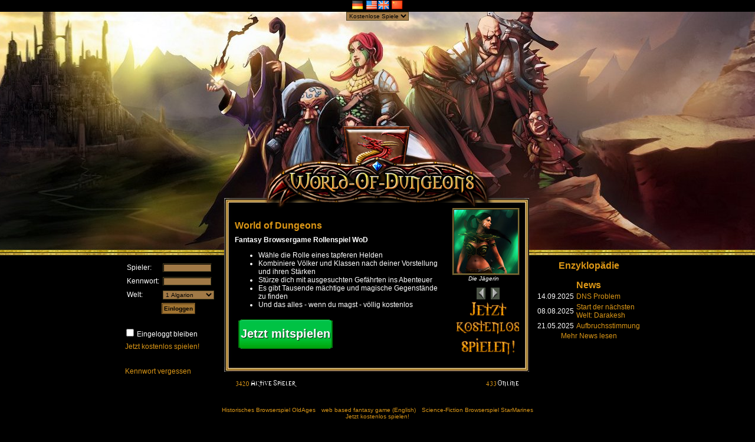

--- FILE ---
content_type: text/html
request_url: http://world-of-dungeons.de/wod/spiel/skill/%C3%9Cberraschender%20Ausfall?IS_POPUP=1
body_size: 10620
content:
<!DOCTYPE HTML PUBLIC "-//W3C//DTD HTML 4.01 Transitional//EN"
             "http://www.w3.org/TR/html4/loose.dtd">
<html>
<head>
    <meta http-equiv="Content-Type" content="text/html; charset=UTF-8" />
<meta name="Copyright" content="2026, WoD Game UG (haftungsbeschränkt)" />
<meta name="Author" content="WoD Game UG (haftungsbeschränkt)" />
<meta name="Publisher" content="WoD Game UG (haftungsbeschränkt)" />
<meta http-equiv="Content-Language" content="de" />
<meta name="viewport" content="width=device-width, initial-scale=1.0">

<link rel="SHORTCUT ICON" href="/wod/css/WOD.gif" type="image/gif" />
    
<meta name="description" content="World of Dungeons ist ein kostenloses Fantasy Browsergame. Wie im klassischen Rollenspiel besteht man Kämpfe und steigt Level um Level auf um immer wieder neue Abenteuer zu bestehen." />
<meta name="keywords" content="Fantasy Browsergame, Fantasy Rollenspiel, Browserspiel, kostenlose Browsergames, Onlinespiel Fantasy, Browsergame, MMORPG, RPG, Fantasy, Rollenspiel, Onlinespiel, Onlinegame, Dungeon, Held, RPG online, Fantasy Browserspiel, Dungeon Spiel, Onlinegame Fantasy, Fantasy Spiel" />
<meta name="robots" content="index,follow,noodp" />
<meta name="author" content="world-of-dungeons.de" />
<meta name="page-topic" content="Browsergame, Fantasy, RPG" /> 
<meta name="language" content="de,de-at,de-ch" />
<meta http-equiv="pragma" content="NO-CACHE" />
<meta http-equiv="cache-control" content="NO-CACHE" />
<meta name="dc.title" content="Das Fantasy Browsergame WoD - Sei ein Held in diesem Online Fantasy Rollenspiel" />
<meta name="dc.subject" content="Das Fantasy Browsergame WoD - Sei ein Held in diesem Online Fantasy Rollenspiel" />
<meta name="dc.description" content="World of Dungeons ist ein kostenloses Fantasy Browsergame. Wie im klassischen Rollenspiel besteht man Kämpfe und steigt Level um Level auf um immer wieder neue Abenteuer zu bestehen." />

    <script type="text/javascript" src="/wod/javascript/htmlComponents/testimonials.js?1767903353"></script>
<script type="text/javascript" src="/wod/javascript/htmlComponents/newsblock.js?1767903353"></script>
<script type="text/javascript" src="/wod/javascript/my_input.js?1767903353"></script>
<script type="text/javascript" src="/wod/javascript/wod_layout.js?1767903353"></script>
<script type="text/javascript" src="/wod/javascript/wod_standard.js?1767903353"></script>
<script type="text/javascript" src="/wod/javascript/wodtooltip.js?1767903353"></script>
<script type="text/javascript" src="/wod/javascript/ajax_private.js?1767903353"></script>
<script type="text/javascript" src="/wod/javascript/lang/de/ajax.js?1767903353"></script>
<script type="text/javascript" src="/wod/javascript/ajax.js?1767903353"></script>
<script type="text/javascript" src="/wod/javascript/ajax_controls.js?1767903353"></script>
<script type="text/javascript" src="/wod/javascript/jquery/js/jquery-1.7.2.min.js?1767903353"></script>

    <title>Das Fantasy Browsergame WoD - Sei ein Held in diesem Online Fantasy Rollenspiel</title>
    <link rel="stylesheet" type="text/css" href="/wod/css//skins/portal-WOD//startpage.old.css?1767903353" />
    <link rel="stylesheet" type="text/css" href="/wod/css/layout.css?1767903353" />

</head>
<body>


<script type='text/javascript'>
   $(document).ready(function(){
   wodToolTipInit(); if ( top.location.href!= window.location.href ) top.location.href = 'http://world-of-dungeons.de'; window.setTimeout('setDisplayState(\'cloud\',\'inline-block\')', 7000);; var obj=document.getElementById('USERNAME'); if (obj != null && (typeof obj.focused=='undefined' || !obj.focused)) obj.focus(); ; newsBlockInit( 0 ) ; 
   
    setRecruiterCookie('world-of-dungeons.de');
 });
</script>





    <script type="text/javascript">
function do_login( world ) {

    
    var formname = "login" + world
    document.forms[formname].elements["USERNAME"].value = document.forms["the_form"].elements["USERNAME"].value
    document.forms[formname].elements["PASSWORT"].value = document.forms["the_form"].elements["PASSWORT"].value
    document.forms[formname].elements["network"].value  = document.forms["the_form"].elements["network"].value

    if (typeof document.forms["the_form"].elements["resetskin"] != "undefined")
        document.forms[formname].elements["resetskin"].value = document.forms["the_form"].elements["resetskin"].value

    if (typeof document.forms["the_form"].elements["savepassword"] != "undefined")
        document.forms[formname].elements["savepassword"].value = document.forms["the_form"].elements["savepassword"].value

    formSubmit(document.forms[formname])

    return false
}
</script>
    <div class="hidden">
<form method="post" name="loginWA" action="http://algarion.world-of-dungeons.de"><input type="hidden" name="world" value="WA"><input type="hidden" name="USERNAME" value=""><input type="hidden" name="PASSWORT" value=""><input type="hidden" name="LOGIN_BUTTON" value="1"><input type="hidden" name="network" value=""><input type="hidden" name="resetskin" value=""><input type="hidden" name="savepassword" value=""></form>
<form method="post" name="loginWB" action="http://barkladesh.world-of-dungeons.de"><input type="hidden" name="world" value="WB"><input type="hidden" name="USERNAME" value=""><input type="hidden" name="PASSWORT" value=""><input type="hidden" name="LOGIN_BUTTON" value="1"><input type="hidden" name="network" value=""><input type="hidden" name="resetskin" value=""><input type="hidden" name="savepassword" value=""></form>
<form method="post" name="loginWC" action="http://cartegon.world-of-dungeons.de"><input type="hidden" name="world" value="WC"><input type="hidden" name="USERNAME" value=""><input type="hidden" name="PASSWORT" value=""><input type="hidden" name="LOGIN_BUTTON" value="1"><input type="hidden" name="network" value=""><input type="hidden" name="resetskin" value=""><input type="hidden" name="savepassword" value=""></form>
<form method="post" name="loginWD" action="http://darakesh.world-of-dungeons.de"><input type="hidden" name="world" value="WD"><input type="hidden" name="USERNAME" value=""><input type="hidden" name="PASSWORT" value=""><input type="hidden" name="LOGIN_BUTTON" value="1"><input type="hidden" name="network" value=""><input type="hidden" name="resetskin" value=""><input type="hidden" name="savepassword" value=""></form>
<form method="post" name="loginWS" action="http://sandkasten.world-of-dungeons.de"><input type="hidden" name="world" value="WS"><input type="hidden" name="USERNAME" value=""><input type="hidden" name="PASSWORT" value=""><input type="hidden" name="LOGIN_BUTTON" value="1"><input type="hidden" name="network" value=""><input type="hidden" name="resetskin" value=""><input type="hidden" name="savepassword" value=""></form>
<form method="post" name="loginWY" action="http://xerasia.world-of-dungeons.de"><input type="hidden" name="world" value="WY"><input type="hidden" name="USERNAME" value=""><input type="hidden" name="PASSWORT" value=""><input type="hidden" name="LOGIN_BUTTON" value="1"><input type="hidden" name="network" value=""><input type="hidden" name="resetskin" value=""><input type="hidden" name="savepassword" value=""></form>
</div>


<form name="the_form" method="post" onSubmit="return do_login( the_form.world.value )" target="_top" action="/">


<div id="ajax_wait" class="hidden"></div>


    <div id="ajax_editor_bg" class="ajax_shade_screen hidden"></div>
    <div id="ajax_editor_container" class="ajax_window hidden">
        
        <div id="ajax_editor_title"   class="ajax_window_title"></div>
        <div id="ajax_editor_content" class="ajax_window_content"></div>
        <div id="ajax_editor_buttons" class="ajax_window_buttons"></div>
        <div id="ajax_editor_buttons_wait" class="ajax_window_buttons hidden"></div>
    </div>

    <div id="ajax_dialog_bg" class="ajax_shade_screen hidden"></div>
    <div id="ajax_dialog_container" class="ajax_window hidden">
        
        <div id="ajax_dialog_title"   class="ajax_window_title"></div>
        <div id="ajax_dialog_content" class="ajax_window_content"></div>
        <div id="ajax_dialog_buttons" class="ajax_window_buttons"></div>
        <div id="ajax_dialog_buttons_wait" class="ajax_window_buttons hidden"></div>
    </div>

    <div id="ajax_buyer_bg" class="ajax_shade_screen hidden"></div>
    <div id="ajax_buyer_container" class="ajax_window hidden">
        
        <div id="ajax_buyer_title"   class="ajax_window_title"></div>
        <div id="ajax_buyer_content" class="ajax_window_content"></div>
        <div id="ajax_buyer_buttons" class="ajax_window_buttons"></div>
        <div id="ajax_buyer_buttons_wait" class="ajax_window_buttons hidden"></div>
    </div>




<div id="FlagBar">
    <!-- ### FlagBar BEGIN ################# --><div id='htmlComponentFlagBar' class='htmlComponentFlagBar'><a title="Deutsch" href="http://world-of-dungeons.de"><img border='0' src='/wod/css/flags/language/flag_de.png' alt='' title=''  /></a> <a title="English" href="http://world-of-dungeons.net"><img border='0' src='/wod/css/flags/language/flag_en.png' alt='' title=''  /></a> <a title="Chinesisch" href="http://world-of-dungeons.org"><img border='0' src='/wod/css/flags/language/flag_cn.png' alt='' title=''  /></a></div><!-- ### FlagBar END ################### -->    <!-- ### GameSelector BEGIN ################# --><div id='htmlComponentGameSelector' class='htmlComponentGameSelector'>        <select id="gamesel_1" onchange="var url=this.value; if (url) window.open ( url ); return false;">
        <option  class='option_'   value="">Kostenlose Spiele</option>
<option  class='option_http://starmarines.de/'   value="http://starmarines.de/">starmarines.de</option>
<option  class='option_http://oldages.de/'   value="http://oldages.de/">oldages.de</option>
        </select>
        </div><!-- ### GameSelector END ################### --></div>

<!-- ### OnlinePlayer BEGIN ################# --><div id='htmlComponentOnlinePlayer' class='htmlComponentOnlinePlayer'>
<div id='onlinestats_container'>
    <table id='onlinestats'>
    <tr>
        <td class='left'>
            <img border="0" class="online_stats_number" alt="3420" src="https://fonts.wod-game.de/java_font_renderer/render?skin=portal-WOD&profil=online_stats_number&text=3420"/>
            <img border="0" class="online_stats_label" alt="Aktive Spieler" src="https://fonts.wod-game.de/java_font_renderer/render?skin=portal-WOD&profil=online_stats_label&text=Aktive+Spieler"/>
        </td>    
        <td class='right'>
            <img border="0" class="online_stats_number" alt="433" src="https://fonts.wod-game.de/java_font_renderer/render?skin=portal-WOD&profil=online_stats_number&text=433"/>
            <img border="0" class="online_stats_label" alt="Online" src="https://fonts.wod-game.de/java_font_renderer/render?skin=portal-WOD&profil=online_stats_label&text=Online"/>
        </td>
    </tr>
    </table>
</div></div><!-- ### OnlinePlayer END ################### -->

<div id="box_container">
    <table id="box_table">
    <tbody>
    <tr>
        <td id="box_left">

            <div id="wodlogin">
                <!-- ### LoginBox BEGIN ################# --><div id='htmlComponentLoginBox' class='htmlComponentLoginBox'>    <div id="WodLoginBox">
        
        <input type="hidden" name="resetskin" value="" />        <input type="hidden" name="network" value="wod" />
        <table class='loginbox'>

        <tr>
            <td>
                <label for='USERNAME' >Spieler:</label>
            </td>
            <td>
                <input  id="USERNAME"  type='text' name='USERNAME' value=""  size="12" />
            </td>
        </tr>

        <tr>
            <td>
                <label for='PASSWORT' >Kennwort:</label>
            </td>
            <td>
                <input  id="PASSWORT"  type='password' name='PASSWORT' value=""  size="12" />
            </td>
        </tr>

        <tr>
            <td>
                <label for='world' >Welt:</label>
            </td>
            <td>
                <select name="world" id='world'><option  class='option_WA'   value="WA" selected="selected">1 Algarion</option>
<option  class='option_WB'   value="WB">2 Barkladesh</option>
<option  class='option_WC'   value="WC">3 Cartegon</option>
<option  class='option_WD'   value="WD">4 Darakesh</option>
<option  class='option_WS'   value="WS">5 Sandkasten</option>
<option  class='option_WY'   value="WY">Xerasia</option>
</select>
            </td>
        </tr>
<tr>
            <td>
            </td>
            <td>
                <input type="submit" name="LOGIN_BUTTON" value="Einloggen" class="button clickable" />
            </td>
        </tr>
</table>
                    <div class="links">
            	<input id="savepassword" type='checkbox' name='savepassword' value=''   />
            	<label for='savepassword' >Eingeloggt bleiben</label> <br />
            	<!-- ### JoinButton BEGIN ################# --><div id='htmlComponentJoinButton' class='htmlComponentJoinButton'>            <a href="/wod/spiel//login/register_select.php"  onclick="location.href='/wod/spiel//login/register_select.php'; return true; " >
                Jetzt kostenlos spielen!            </a>
         </div><!-- ### JoinButton END ################### -->      <br />
            	<a  href="/wod/spiel/login/resend.php?senden=kennwort&logged_in=no&amp;is_popup=1" >Kennwort vergessen</a>        	</div>
    		</div>

</div><!-- ### LoginBox END ################### -->            </div>
        </td>
        <td id="box_center">

            <div id="box_center_inner">
                <!-- ### Testimonials BEGIN ################# --><div id='htmlComponentTestimonials' class='htmlComponentTestimonials'><script type="text/javascript">
    var maxPlayerCommentIndex = 5;var currentPlayerCommentIndex = 0;</script>

<table id="infobox_table">
    <tr>
        <td id="infobox_table_left">            <div id="playercomment_0" style="display:inline" class="testimonial">
        
                <div class="infobox_text_title"><h1 class='infobox_text_title_font'>World of Dungeons</h1></div>
            
                <div class="infobox_text_subtitle">
                    <h2 class='infobox_text_subtitle_font'>Fantasy Browsergame Rollenspiel WoD</h2>
                                    </div>
                
             <ul>
                 <li>Wähle die Rolle eines tapferen Helden</li>
                 <li>Kombiniere Völker und Klassen nach deiner Vorstellung und ihren Stärken</li>
                 <li>Stürze dich  mit ausgesuchten Gefährten ins Abenteuer</li>
                 <li>Es gibt Tausende mächtige und magische Gegenstände zu finden</li>
                 <li>Und das alles - wenn du magst - völlig kostenlos</li>
            </ul>
            <a  href="/wod/spiel//login/register_select.php?is_popup=1" ><div class="medium_green_button_container"><div class="medium_green_button_text"><div class='colored_button_inner'><div><div>Jetzt mitspielen</div></div></div></div></div></a>            </div>
                        <div id="playercomment_1" style="display:none" class="testimonial">
        
                <div class="infobox_text_title"><h1 class='infobox_text_title_font'>WoD ist echt.</h1></div>
            
                <div class="infobox_text_subtitle">
                    <h2 class='infobox_text_subtitle_font'>Das Browsergame lebt mit und für und durch seine Spieler.</h2>
                                    </div>
                Es gleicht einem lebenden Organ,
                          das sich ständig anpasst, umformt, neu definiert und - niemals langweilig werden kann, da
                          die Menschen, die hier mitspielen, es niemals sein werden.<br/>
                          <br/>
                          Ebenso wenig wie die Menschen, die hinter den Kulissen stehen - die Macher. Ständig rücken
                          Neue nach, weichen Alte, kommen Ehemalige wieder zurück.<br/>
                          <br/>
                          Es ist wie ein Zuhause, ein Treffpunkt. Man trifft alte Bekannte
                          wieder, lernt neue kennen.<br/>
                          <br/>
                          Beim Browsergame WoD tobt man sich gemeinsam vor mittelalterlichen Hintergrund aus,
                          verwirklicht Tagträume in seinen Helden, ist stark ohne Gewichte stemmen zu müssen, schlau
                          ohne ein Abitur vorweisen zu müssen, mächtig ohne Aktien auf der Bank zu haben.<br/>
                          <br/>
                          Reichtum, Schönheit, Rasse, Geschlecht, Alter - dies alles spielt hier keine Rolle.<br/>
                          <br/>
                          Was zählt ist das Interesse, was zählt ist die Bereitschaft sich auf neues einzulassen,
                          zuzuhören, zu lernen, mitzumachen und Standhaftigkeit zu zeigen.<br/>
                          Kommunikation, soziales Miteinander, Brot &amp; Spiele.<br/>
                          Gemeinsamer Erfolg und gemeinsame Freude nach einem Sieg. Besprechungen der Taktiken,
                          Ausarbeiten von Plänen, Hilfe für Neulinge.<br/>
                          <br/>
                          Agieren ist hier das Zauberwort - <b>Mitmachen</b>.<br/>
                          <br/>
                          Jeder hat hier die Möglichkeit sich einzubringen und jeder wird ernst genommen, ob in
                          den Gruppen oder in den Foren. Aufgabengebiete werden verteilt und der Neuling von Heute ist
                          der erfahrene Berater von morgen.<br/>
                          
                          <h3>WoD ist menschlich.</h3>
                          
                          Das zeichnet dieses Spiel aus. WoD ist wandelbar. Es passt sich den Menschen an, die
                          diese Welt besuchen.<br/>
                          <br/>
                          Wir machen World of Dungeons zu dem was es ist. Es ist nicht immer schön, manchmal
                          auch langweilig. Es ist nicht immer eine Freude, manchmal auch frustrierend. Es funktioniert
                          nicht immer, wie es sein sollte und doch: Gerade das alles ist es, was mir gefällt, denn
                          ich erkenne mich darin wieder.            </div>
                        <div id="playercomment_2" style="display:none" class="testimonial">
        
                <div class="infobox_text_title"><h1 class='infobox_text_title_font'>WoD ist packend und fesselnd</h1></div>
            
                <div class="infobox_text_subtitle">
                    <h2 class='infobox_text_subtitle_font'>Ein sehr abwechslungsreiches Fantasy Browsergame RPG mit extrem hohem Wiederspielwert</h2>
                                    </div>
                Hast du genug vom ewig gleichen &quot;Jeder gegen Jeden, am besten gegen die Kleinen&quot;, bist du bei WoD genau richtig! Bis zu 11 Mitspieler in der gleichen Gruppe, mit denen du die Abenteuer bestehst. Sehr große Einflussmöglichkeiten auf den Helden und auf den Kampfablauf - kein simples Eigenschaften skillen und in den Kampf schicken, sondern geschicktes Taktieren und aufeinander abgestimmte Strategien sind gefragt.
                            <br /><br />
                            Am Anfang wirkt sicherlich alles ein bisschen viel, man lernt aber idR sehr schnell - stöberst entweder durchs Forum oder lässt dir von deinen erfahrenen Mitspielern Tipps geben. Wenn keiner der anderen 11 Spieler Ahnung hat, dann aber ganz sicher einer von den bis zu 48 anderen Clanmitgliedern <img border="0" src="/wod/css/img/smiley/sourire.gif">
                            <br /><br />
                            und wenn du am Anfang erstmal nur ein bisschen mit dem Barbar durch Goblinhorden und wildgewordene Trunkenbolde wetzen willst, klappt das auch sehr gut!
                            <br /><br />
                            Ein packendes und fesselndes Browsergame RPG, sehr abwechslungsreich, extrem hoher Wiederspielwert auch für kostenlose Accounts, weil mit Barbar, Magier und Schütze drei sehr unterschiedliche Klassen verfügbar sind, die man innerhalb der Klasse auch noch mal extrem unterschiedlich spielen kann (Scharfschütze mit dem Bogen, Musketenschütze, Unterstützungsmagier, mächtiger Feuermagier, Axtkampfbarbar, Wurfwaffenbarbar, Blockbarbar ...).
                            <br /><br />
                            Neid auf Premium-Accounts ist nicht nötig, denn außer einem größeren Avatar haben sie eigentlich nur den Vorteil, dass sie neben den o.g. Klassen auch noch andere zur Verfügung haben (Ritter, Paladin, Priester, Jäger, Schamane ...) und 2 Helden pro Welt gleichzeitig spielen können.
                            <br /><br />
                            Gruppen, die nur aus Premiumspielern bestehen, gibt es so gut wie gar nicht, da sowohl Schützen als auch Barbaren und Magier für jede Gruppe praktisch unverzichtbar sind <img border="0" src="/wod/css/img/smiley/sourire.gif">            </div>
                        <div id="playercomment_3" style="display:none" class="testimonial">
        
                <div class="infobox_text_title"><h1 class='infobox_text_title_font'>Ich bin begeisterter Sammler bei WoD</h1></div>
            
                <div class="infobox_text_subtitle">
                    <h2 class='infobox_text_subtitle_font'>Das erste, was mich am Kampfbericht interessiert, sind die Gegenstände...</h2>
                                    </div>
                Und da ist WoD genial: Riesig viele Items, auch auf hohen Leveln gibts immer
                          was, was man unbedingt noch braucht und die Dropraten sind auch für Uniques hoch genug, um
                          nicht zu frustrieren und niedrig genug, um viel Freude zu machen, wenn das Ziel aller Wünsche
                          denn endlich erreicht ist.<br/>
                          <br/>
                          Das zweite große Plus sind die Ranglistenkämpfe...<br/>
                          Was macht das stolz einen Gegner, der zwei
                          Stufen höher ist, zu besiegen und sei es nur mit Glück...<br/>
                          <br/>
                          In Gruppenkämpfen kommt dann noch
                          die Taktik dazu:<br/>
                          <br/>
                          "Was ist das für ne Gegnergruppe, wie stellen die sich auf, was tun wir
                          dagegen, wie schützen wir uns, wen schalten wir zuerst aus, welche Pushs sind wichtig und
                          welche kommen in die zweite Runde, schaffen wir das überhaupt, wo stehen wir aufm Rang wenn
                          wir gewinnen...?"<br/>
                          <br/>
                          Das sind Gedanken, die man mal gehabt haben sollte, bevor man annimmt.^^<br/>
                          <br/>
                          Habe lange Zeit auch anderes gespielt - bin nun aber bei WoD gelandet (und hängen geblieben),
                          weil es auch aus oben genannten Gründen ein konstruktives Spiel ist, in dem das Miteinander
                          sich nicht nur auf deine Ally bezieht, sondern auch auf den Kerl, der dir unbedingt sein
                          <b>Altes Goldstück</b> verkaufen soll und auf den, der dich gerade im Duell besiegt
                          hat - von seiner Skillung kannst du noch was lernen.            </div>
                        <div id="playercomment_4" style="display:none" class="testimonial">
        
                <div class="infobox_text_title"><h1 class='infobox_text_title_font'>WoD sei Dank,</h1></div>
            
                <div class="infobox_text_subtitle">
                    <h2 class='infobox_text_subtitle_font'>dass es dich gibt!</h2>
                                    </div>
                WoD ist wirklich das bislang beste Fantasy Browsergame RPG, was ich spiele. Habe vorher schon einige
                          andere Browsergames gespielt und keines bietet so viel wie WoD.<br/>
                          <br/>
                          Was mir besonders gefällt ist die Tatsache, dass man zusammen im Team spielt und gemeinsam
                          Höhen und Tiefen hat. Zudem braucht man nicht immer on zu sein, sondern kann auch manchmal
                          ein oder zwei Tage off sein und doch beruhigt ins Bett gehen.<br/>
                          <br/>
                          Dennoch ist WoD verdammt komplex und das ohne unnötig kompliziert zu sein. Wer Fragen hat,
                          kann auf die sehr nette Community zurückgreifen, die einem immer weiterhelfen kann.<br/>
                          <br/>
                          Was auch noch erwähnenswert am Browsergame RPG WoD ist: Hier wird sowohl den Leuten etwas geboten, die sich mit
                          anderen messen wollen, als auch denen, die zusammen durch Dungeons streifen wollen.<br/>
                          <br/>
                          Das Bezahlsystem ist gut gelöst worden.<br/>
                          Die kostenlosen Grundklassen sind keine
                          nichtsnutzigen Helden die sau schlecht sind. Im Gegenteil, nur wenige Gruppen können
                          überhaupt auf sie verzichten. So sind auch viele NonPrems gefragt und haben Spaß.<br/>
                          <br/>
                          Die verschiedenen Spielweisen der einzelnen Klassen find ich auch gut gelungen und das
                          ohne die Balance des Spiels zu gefährden.<br/>
                          <br/>
                          Das Handelssystem finde ich auch gut umgesetzt, auch wenn es teilweise Macken hat und
                          anscheinend immer noch nicht alle wissen, was steuern sind und ihre Items \"verschenken\".<br/>
                          Als Gruppenhändler ist WoD mein Zweitjob.<br/>
                          <br/>
                          Rundum bin ich mehr als zufrieden mit dem WoD, doch das Beste kommt noch.<br/>
                          <br/>
                          Was ich mit Abstand am Besten finde, ist die Tatsache, dass WoD täglich weiterentwickelt wird.
                          Hier wird nicht pure Geldmacherei betrieben, hier wird auf die Community eingegangen,
                          deren Wünsche respektiert und bestmöglichst umgesetzt. So etwas habe ich bei sonst noch
                          keinem Spiel dieser Art gesehen.<br/>
                          <br/>
                          Sehr großes Lob!            </div>
                        <div id="playercomment_5" style="display:none" class="testimonial">
        
                <div class="infobox_text_title"><h1 class='infobox_text_title_font'>WoD ist ein Fantasy Browsergame RPG.</h1></div>
            
                <div class="infobox_text_subtitle">
                    <h2 class='infobox_text_subtitle_font'>Gut, kann man sagen, Rollenspiele gibts wie Sand am Meer,</h2>
                                    </div>
                aber jetzt kommts<br/>
                          Rashani? Kerasi? Grenzländer? DINTURAN???? Endlich mal ein Spiel, in dem nicht nur die
                          Standardvölker und -klassen vorkommen. Nein! Wir spielen halt eben auch mal nen Hasardeur,
                          einen Quacksalber, einen Gladiator oder auch einen Gaukler...<br/>
                          <br/>
                          In keinem anderen (Rollen-)Spiel hab ich sowas schon gesehen, das ist neu, es ist originell,
                          es ist NEU!<br/>
                          <br/>
                          Auch zum Punkt Humor gibt es einiges zu sagen:<br/>
                          <br/>
                          Es sind nicht nur Items wie der <b>Rosa Schlüpfer</b> oder der <b>Mantel der eierlegenden
                          Wollmilchsau</b> oder <b>Oma Hannas Wollschal</b> oder <b>Gretels Strudel</b>, nur um auch
                          einige genannt zu haben.<br/>
                          <br/>
                          Es geht ja noch weiter:<br/>
                          Skills wie <b>Erstmal was essen!</b> oder <b>Mittagspause</b><br/>
                          <br/>
                          Man stelle sich vor,
                          ein Dutzend Abenteurer befindet sich <b>auf dem Weg zur Schlacht nach Kargash Peak</b> - sie
                          sind sowieso schon zu spät dran - und der Halbling zückt beim Anblick der ersten Gegner
                          erstmal eine Große Bratpfanne und kocht was leckeres zu Essen für seine Mitstreiter.<br/>
                          Das wiederum kann sich der Kerasi ja nicht bieten lassen, es bekommt ohnehin nicht jeder
                          etwas von dem Mahl ab, also schreit er Hoch die Tassen! und startet mit dem Rest der
                          Gruppe erstmal ein gemütliches Trinkgelage mit einer <b>Flasche Bier</b> oder auch mit
                          einer <b>Flasche mit Gustavs Selbstgebranntem</b>...<br/>
                          <br/>
                          Damit es so richtig gemütlich wird, sollte der Grenzländer noch einige <b>Geschichten erzählen</b>,
                          nicht ohne der Rashana an seiner Seite den Vorschlag zu machen, mit ein wenig
                          <b>Gemeinsames Rauchen</b> den Abend perfekt zu machen.<br/>
                          <br/>
                          Bei soviel geballter Ignoranz sollten
                          sich die Orks, die hinter dem nächsten Felsen im Hinterhalt liegen, aber warm anziehen,
                          oder besser einfach direkt nach Hause gehen.<br/>
                          <br/>
                          <b>Kluge Ratschläge</b>, <b>Wissenschaftlicher Vortrag</b>, <b>Imposante Gestalt</b>, und
                          und und...<br/>
                          <br/>
                          Wenn ich im RL eine Treppe herunterfalle, ist das Scheiße.<br/>
                          <br/>
                          Wenn aber im Dungeonbericht steht:
                          <br/>
                          Morsche Holztreppe wirkt als Naturgewalt auf (Treppensturz/4), dann finde ich das amüsant.<br/>
                          Der geisterhafte Buchhalter langweilt mich zu Tode,
                          irgendwelche Schafe vernaschen immer den
                          armen Troll (ach nein, das war andersrum glaub ich ),
                          die gigantische Hand,
                          diverse Folgen von Saufgelagen epischen Ausmaßes, und, und, und<br/>
                          <br/>
                          Diese Art von Humor und diese Originalität machen das Fantasy Browsergame Rollenspiel WoD zu einem einzigartigen Erlebnis - und
                          ohne die schon mehrfach genannten Qualitäten wie Administration, Teamwork, Vielfalt,
                          Komplexität herunterspielen zu wollen (sie sind sogar eine wichtige Voraussetzung, um Zeit
                          und Raum für meine Favoriten zu schaffen) - sowas gibts - ihr ahnt es schon - wie Sand am Meer.<br/>
                          <br/>
                          In diesem Sinne verabschiedet sich<br/>
                          <br/>
                          Schmalhans Küchenmeister<br/>
                          <br/>
                          und geht erstmal in die Küche, sich was zu Essen machen.            </div>
            </td>
        <td id="infobox_table_right">        <div id="playerimage_0" style="display:block">
            <div class="infobox_image">
                <img src="/wod/css//skins/portal-WOD//images/avatar_image/Asarea2.jpg"
                     alt="Die Jägerin" />
                <div class="playerimage_subtext">
                    Die Jägerin                </div>
            </div>
        </div>
                <div id="playerimage_1" style="display:none">
            <div class="infobox_image">
                <img src="/wod/css//skins/portal-WOD//images/avatar_image/Asarea.jpg"
                     alt="Asarea" />
                <div class="playerimage_subtext">
                    Asarea                </div>
            </div>
        </div>
                <div id="playerimage_2" style="display:none">
            <div class="infobox_image">
                <img src="/wod/css//skins/portal-WOD//images/avatar_image/barbar2.jpg"
                     alt="Prinz Leder" />
                <div class="playerimage_subtext">
                    Prinz Leder                </div>
            </div>
        </div>
                <div id="playerimage_3" style="display:none">
            <div class="infobox_image">
                <img src="/wod/css//skins/portal-WOD//images/avatar_image/paladin1.jpg"
                     alt="Guntramus, der Goldene" />
                <div class="playerimage_subtext">
                    Guntramus, der Goldene                </div>
            </div>
        </div>
                <div id="playerimage_4" style="display:none">
            <div class="infobox_image">
                <img src="/wod/css//skins/portal-WOD//images/avatar_image/galadriel.jpg"
                     alt="Galadriel" />
                <div class="playerimage_subtext">
                    Galadriel                </div>
            </div>
        </div>
                <div id="playerimage_5" style="display:none">
            <div class="infobox_image">
                <img src="/wod/css//skins/portal-WOD//images/avatar_image/Pala.jpg"
                     alt="Itkovian" />
                <div class="playerimage_subtext">
                    Itkovian                </div>
            </div>
        </div>
            
        <div class="infobox_buttons">
            <a onclick="showPrevPlayerComment(); return false;" href="#"><img alt="&lt;-" src="/wod/css//skins/portal-WOD//images/icons/arrow_left.jpg" /></a>
            &nbsp;
            <a onclick="showNextPlayerComment(); return false;" href="#"><img alt="-&gt;" src="/wod/css//skins/portal-WOD//images/icons/arrow_right.jpg" /></a>
        </div>
        
                
        <div class="infobox_join_button">
            <!-- ### JoinButton BEGIN ################# --><div id='htmlComponentJoinButton' class='htmlComponentJoinButton'><a href="/wod/spiel//login/register_select.php"><img border="0" class="join_button_font" alt="Jetzt" src="https://fonts.wod-game.de/java_font_renderer/render?skin=portal-WOD&profil=join_button_font&text=Jetzt"/></a><br /><a href="/wod/spiel//login/register_select.php"><img border="0" class="join_button_font" alt="kostenlos" src="https://fonts.wod-game.de/java_font_renderer/render?skin=portal-WOD&profil=join_button_font&text=kostenlos"/></a><br /><a href="/wod/spiel//login/register_select.php"><img border="0" class="join_button_font" alt="spielen!" src="https://fonts.wod-game.de/java_font_renderer/render?skin=portal-WOD&profil=join_button_font&text=spielen%21"/></a></div><!-- ### JoinButton END ################### -->        </div>    
    
    </td>
    </tr>
</table>

</div><!-- ### Testimonials END ################### -->            </div>

        </td>
        <td id="box_right" class="sidemenu">

            <div class="link"><a  href="http://world-of-dungeons.de/ency"  target='_blank' ><span class='infobox_text_title_font'>Enzyklopädie</span></a></div>

            
            <div class="link headline"><a  href="/wod/spiel/news/?is_popup=1" ><span class='infobox_text_title_font'>News</span></a></div>

            <div class="news_preview">
                <!-- ### NewsPreview BEGIN ################# --><div id='htmlComponentNewsPreview' class='htmlComponentNewsPreview'><table class="newspreview_table"><tr><td class='date'>14.09.2025</td><td class='teaser'><a  href="/wod/spiel/news/?id=2663&amp;is_popup=1" >DNS Problem</a></td></tr>
<tr><td class='date'>08.08.2025</td><td class='teaser'><a  href="/wod/spiel/news/?id=2662&amp;is_popup=1" >Start der nächsten Welt: Darakesh</a></td></tr>
<tr><td class='date'>21.05.2025</td><td class='teaser'><a  href="/wod/spiel/news/?id=2661&amp;is_popup=1" >Aufbruchsstimmung</a></td></tr>
</table>
<div class="morelink"><a  href="/wod/spiel/news/?is_popup=1" >Mehr News lesen</a></div>
</div><!-- ### NewsPreview END ################### -->            </div>

        </td>
    </tr>
    </tbody>
    </table>
</div>

    
<div id="votebutton_container">
    <div><!-- ### VoteButtons BEGIN ################# --><div id='htmlComponentVoteButtons' class='htmlComponentVoteButtons'></div><!-- ### VoteButtons END ################### --></div>
    <div><!-- ### VoteButtons BEGIN ################# --><div id='htmlComponentVoteButtons' class='htmlComponentVoteButtons'><span  class="textlink"><a href='http://oldages.de' target='_blank'>Historisches Browserspiel OldAges</a><div id='beacon_cbf15c36d4' style='position: absolute; left: 0px; top: 0px; visibility: hidden;'><img src='http://vote.wod-game.de/delivery/lg.php?bannerid=343&amp;campaignid=41&amp;zoneid=8&amp;source=world-of-dungeons.de&amp;loc=1&amp;referer=http%3A%2F%2Fwww.world-of-dungeons.de%2Fwod%2Fspiel%2Fitem%2FLederwams%2520%28Verst%25C3%25A4rkt%29%3FIS_POPUP%3D1&amp;cb=cbf15c36d4' width='0' height='0' alt='' style='width: 0px; height: 0px;' /></div></span>&nbsp;&nbsp;<span  class="textlink"><a href='http://world-of-dungeons.net' target='_blank'>web based fantasy game (English)</a><div id='beacon_885234f154' style='position: absolute; left: 0px; top: 0px; visibility: hidden;'><img src='http://vote.wod-game.de/delivery/lg.php?bannerid=351&amp;campaignid=41&amp;zoneid=8&amp;source=world-of-dungeons.de&amp;loc=1&amp;referer=http%3A%2F%2Fwww.world-of-dungeons.de%2Fwod%2Fspiel%2Fitem%2FLederwams%2520%28Verst%25C3%25A4rkt%29%3FIS_POPUP%3D1&amp;cb=885234f154' width='0' height='0' alt='' style='width: 0px; height: 0px;' /></div></span>&nbsp;&nbsp;<span  class="textlink"><a href='http://starmarines.de' target='_blank'>Science-Fiction Browserspiel StarMarines</a><div id='beacon_f197385080' style='position: absolute; left: 0px; top: 0px; visibility: hidden;'><img src='http://vote.wod-game.de/delivery/lg.php?bannerid=342&amp;campaignid=41&amp;zoneid=8&amp;source=world-of-dungeons.de&amp;loc=1&amp;referer=http%3A%2F%2Fwww.world-of-dungeons.de%2Fwod%2Fspiel%2Fitem%2FLederwams%2520%28Verst%25C3%25A4rkt%29%3FIS_POPUP%3D1&amp;cb=f197385080' width='0' height='0' alt='' style='width: 0px; height: 0px;' /></div></span></div><!-- ### VoteButtons END ################### --></div>
    <center><a  href="/wod/spiel/login/register_select.php?is_popup=1" >Jetzt kostenlos spielen!</a></center>
       
    <!-- ### FooterMenu BEGIN ################# --><div id='htmlComponentFooterMenu' class='htmlComponentFooterMenu'><table id="FooterMenu"><tr><td align="center"><a  href="http://world-of-dungeons.de" ><img border="0" class="footer_link" alt="Startseite" src="https://fonts.wod-game.de/java_font_renderer/render?skin=portal-WOD&profil=footer_link&text=Startseite"/></a></td><td align="center"><a  href="/wod/spiel/news/?is_popup=1" ><img border="0" class="footer_link" alt="News" src="https://fonts.wod-game.de/java_font_renderer/render?skin=portal-WOD&profil=footer_link&text=News"/></a></td><td align="center"><a href="http://world-of-dungeons.de/ency"><img border="0" class="footer_link" alt="Enzyklopädie" src="https://fonts.wod-game.de/java_font_renderer/render?skin=portal-WOD&profil=footer_link&text=Enzyklop%C3%A4die"/></a></td><td align="center"><a  href="/wod/spiel/impressum/contact.php?is_popup=1" ><img border="0" class="footer_link" alt="Kontakt" src="https://fonts.wod-game.de/java_font_renderer/render?skin=portal-WOD&profil=footer_link&text=Kontakt"/></a></td>
        <td align="center"><a  href="/wod/spiel/impressum/?is_popup=1" ><img border="0" class="footer_link" alt="Impressum" src="https://fonts.wod-game.de/java_font_renderer/render?skin=portal-WOD&profil=footer_link&text=Impressum"/></a></td>
        <td align="center"><a  href="/wod/spiel/impressum/agb.php?is_popup=1" ><img border="0" class="footer_link" alt="AGB" src="https://fonts.wod-game.de/java_font_renderer/render?skin=portal-WOD&profil=footer_link&text=AGB"/></a></td>
        <td align="center"><a  href="/wod/spiel/impressum/privacypolicy.php?is_popup=1" ><img border="0" class="footer_link" alt="Datenschutz" src="https://fonts.wod-game.de/java_font_renderer/render?skin=portal-WOD&profil=footer_link&text=Datenschutz"/></a></td>
        </tr></table></div><!-- ### FooterMenu END ################### -->
    <p class="votebutton_bottombanner">
        <!-- ### VoteButtons BEGIN ################# --><div id='htmlComponentVoteButtons' class='htmlComponentVoteButtons'><span >

<script type='text/javascript'><!--//<![CDATA[
   document.MAX_ct0 ='';

   var m3_u = (location.protocol=='https:'?'https://vote.wod-game.de/delivery/ajs.php':'http://vote.wod-game.de/delivery/ajs.php');
   var m3_r = Math.floor(Math.random()*99999999999);
   if (!document.MAX_used) document.MAX_used = ',';
   document.write ("<scr"+"ipt type='text/javascript' src='"+m3_u);
   document.write ("?zoneid=9&amp;source=world-of-dungeons.de&amp;target=_blank&amp;block=1");
   document.write ('&amp;cb=' + m3_r);
   if (document.MAX_used != ',') document.write ("&amp;exclude=" + document.MAX_used);
   document.write (document.charset ? '&amp;charset='+document.charset : (document.characterSet ? '&amp;charset='+document.characterSet : ''));
   document.write ("&amp;loc=" + escape(window.location));
   if (document.referrer) document.write ("&amp;referer=" + escape(document.referrer));
   if (document.context) document.write ("&context=" + escape(document.context));
   if ((typeof(document.MAX_ct0) != 'undefined') && (document.MAX_ct0.substring(0,4) == 'http')) {
       document.write ("&amp;ct0=" + escape(document.MAX_ct0));
   }
   if (document.mmm_fo) document.write ("&amp;mmm_fo=1");
   document.write ("'><\/scr"+"ipt>");
//]]>--></script><noscript><a href='http://vote.wod-game.de/delivery/ck.php?n=acf49fb7&amp;cb=1768818320956' target='_blank'><img src='http://vote.wod-game.de/delivery/avw.php?zoneid=9&amp;source=world-of-dungeons.de&amp;cb=1768818320956&amp;n=acf49fb7&amp;ct0=' border='0' alt='' /></a></noscript>
</span></div><!-- ### VoteButtons END ################### -->    </p>
    <p>
        <!-- ### Copyright BEGIN ################# --><div id='htmlComponentCopyright' class='htmlComponentCopyright'><div id="Copyright" class="gray" style="text-align: center; width: 100%; ">Copyright &copy; 2026 by WoD Game UG (haftungsbeschränkt)</div></div><!-- ### Copyright END ################### -->    </p>
</div>


<div id="cloud_container">
    <table id="cloud">
    <tr>
        <td>
            <!-- ### JoinButton BEGIN ################# --><div id='htmlComponentJoinButton' class='htmlComponentJoinButton'><a href="/wod/spiel//login/register_select.php"><span style="vertical-align:middle;"><img border="0" class="join_big_font" alt="Jetzt" src="https://fonts.wod-game.de/java_font_renderer/render?skin=portal-WOD&profil=join_big_font&text=Jetzt"/> <img border="0" class="join_big_font" alt="kostenlos" src="https://fonts.wod-game.de/java_font_renderer/render?skin=portal-WOD&profil=join_big_font&text=kostenlos"/></span></a><br /><a href="/wod/spiel//login/register_select.php"><span style="vertical-align:middle;"><img border="0" class="join_big_font" alt="spielen!" src="https://fonts.wod-game.de/java_font_renderer/render?skin=portal-WOD&profil=join_big_font&text=spielen%21"/></span></a></div><!-- ### JoinButton END ################### -->        </td>
    </tr>
    </table>
</div>
</form>

<!-- ### Stats BEGIN ################# --><div id='htmlComponentStats' class='htmlComponentStats'></div><!-- ### Stats END ################### -->
</body>


--- FILE ---
content_type: text/css
request_url: http://world-of-dungeons.de/wod/css//skins/portal-WOD//startpage.old.css?1767903353
body_size: 2343
content:

@import "common.css";

#neisegameslogo {
    position: absolute;
    left: 10px;
    top: 30px;
    width: 80px;
    height: 94px;
}

body {
    margin:                     0;
    padding:                    0;
    background-color:           #000000;

    background-image:           url(images/mainpage/background.jpg);
    background-repeat:          no-repeat;
    background-position:        center 20px;
    
    padding: 0px;
    margin: 0px;

}

#FlagBar {
    position: absolute;
    width: 100%;
    top: 0px;
    text-align: center;
}

#infobox_table {
    display: inline-block;
    width: 504px;
    overflow: hidden;
    padding: 0px;
}

#box_center_inner {
    height: 430px;
    background-image:           url(images/mainpage/background_infobox.png);
    background-repeat:          no-repeat;
    background-position:        center 5px;
    z-index: -10;
    padding-top: 133px;
}

#box_center_inner_ie6 {
    height: 430px;
    background-image:           url(images/mainpage/background_infobox_ie6.gif);
    background-repeat:          no-repeat;
    background-position:        center 5px;
    z-index: -10;
    padding-top: 133px;
}

#infobox_table_left {
    width: 382px;
    height: 264px;
    overflow: hidden;
    padding: 10px 0px 0px 10px;
    text-align: left;
    vertical-align: top;
}

#infobox_table_left > div {
    height: 264px;
    overflow: auto;
 }

#infobox_table_right {
    width: 122px;
    height: 264px;
    overflow: none;
    text-align: center;
    vertical-align: top;
    padding: 10px 0px 0px 10px;
}






.infobox_text_title {
    height:                     22px;
    padding-bottom:             5px;
    padding-top:                10px;
}

.infobox_text_title_font {
    color:                      #DC9716;
    font-size:                  16px;
    font-weight:                bold;
}


.infobox_text_subtitle {
    padding:             0;
}

.infobox_text_title_font h1
.infobox_text_subtitle h2 {
    margin: 0;
}

.infobox_text_subtitle_font {
    color:                      #ffffff;
    font-size:                  12px;
    font-weight:                bold;
}



.infobox_textblock > ul {
    margin-top: 0px;
}

.infobox_textblock > ul > li {
    padding-top: 5px;
}

.infobox_image {
    display:                    block;
    top:                        0px;
    left:                       0px;
    margin:                     0;
    overflow:                   hidden;
    width:                      116px;
}

.infobox_image img
{
    border-color:               #816E36;
    border-style:               ridge;
}


.infobox_textblock {
    padding-left: 10px;
}

.playerimage_subtext
{
    text-align:                 center;
    color:                      #ffffff;
    font-size:                  10px;
    font-style:                 italic;
    width:                      108px;
    overflow:                   hidden;
    white-space:                nowrap;
}

.infobox_buttons {
    padding:                    0;
    display:                    inline-block;
    width:                      108px;
    padding-top:                10px;
}


.infobox_join_button {
    padding:                    0;
    display:                    inline-block;
 }

.join_button_font {
    font-size: 24px;
}







.top_column {
    height:                     200px;
    vertical-align:             top;
    position:                   relative;
}

td,
th {
    font-size:                  12px;
}

th {
    text-align:                 left;
    font-size:                  12px;
}



.tooltip {
     background-color:        #FFFFE1;
     color:                   #000000;
     font-size:               12px;
     font-family:             Arial, Helvetica, sans-serif;
     padding:                 3px;
}
.tooltip_title      {
     font-size:               14px;
     font-weight:             bold;
     color:                   #000000;
     background-color:        #FFFFE1;
}

.tooltip th {
    text-align:                 left;
    font-weight:                bold;
}

.tooltip td {
    text-align:                 left;
}




.headline_1,
.font_title_h1 {
    color:                      #DC9716;
    font-size:                  20px;
    font-weight:                bold;
}

.headline_2,
.font_title_h2 {
    color:                      #DC9716;
    font-size:                  16px;
    font-weight:                bold;
}


.headline_3,
.headline_4,
.font_subtitle_h2 {
    color:                      #ffffff;
    font-size:                  12px;
    font-weight:                bold;
}



a
{
    text-decoration:            none;
    color:                      #DC9716;
}

a:hover
{
    text-decoration:            none;
    color:                      #ffffff;
}

img {
    text-decoration:            none;
    color:                      #DC9716;
    border-style:               none;
}

.footer_links {
    color:                      #ffffff;
    font-size:                  14px;
}


.table_border {
    border-left:                solid;
    border-top:                 solid;
    border-width:               1px;
    border-color:               #909090;
}

.table_border_left {
    border-left:                solid;
    border-width:               1px;
    border-color:               #909090;
}

.table_border_right {
    border-right:               solid;
    border-width:               1px;
    border-color:               #909090;
}

.table_border_bottom {
    border-bottom:              solid;
    border-width:               1px;
    border-color:               #909090;
}

.table_border_top {
    border-top:                 solid;
    border-width:               1px;
    border-color:               #909090;
}


.table_border_row_1 {
    background-color:           #331100;
}

.table_border_row_0 {
    background-color:           #000000;
}

.table_border_header {
    background-color:           #511A05;
}


.table_border td,
.table_border th {
    padding:                    3px;
    border-right:               solid;
    border-bottom:              solid;
    border-width:               1px;
    border-color:               #404040;
}

.table_border_none td,
.table_border_none th {
    padding:                    3px;
}


input,
checkbox,
radio,
select,
textarea {
    margin:                     2px;
    padding:                    0px;
    background-color:           #A17946;
    border-color:               #544824;
    border-style:               ridge;
    font-size:                  10px;
}

.button {
    font-family:                Verdana, Helvetica, sans-serif;
    font-size:                  10px;
    border-style:               ridge;
    border-color:               #9F7230;
    font-weight:                bold;
    background-color:           #9F7230;
    padding:                    2px 2px 2px 2px;
    margin:                     0px;
}
.button a {
     color:                     #000000;
}

.button_link {
    text-decoration:            none;
    color:                      #DC9716;
    background:                 none;
    border:                     none;
    font-size:                  12px;
    font-family:                Arial, Helvetica, sans-serif;
}

.button_link:hover {
    text-decoration:            none;
    color:                      #ffffff;
    cursor:                     pointer;
}


.error_title {
    font-weight:                bold;
    color:                      #ff0000;
}

.error_text {
    color:                      #ff0000;
}

.scroll_left_outer {
    background-image:           url(images/scroll_left.png);
    background-repeat:          no-repeat;
    height:                     125px;
    padding-top:                20px;
    padding-bottom:             0px;
    padding-left:               40px;
}
.scroll_left th,
.scroll_left td,
.scroll_left {
    font-size:                  11px;
    font-family:                Arial, Helvetica, sans-serif;
    color:                      #000000;
}

.scroll_left input,
.scroll_left checkbox,
.scroll_left radio,
.scroll_left select {
    margin:                     2px;
    padding:                    0px;
    background-color:           #A17946;
    border-color:               #544824;
    border-style:               ridge;
    font-size:                  11px;
}

.scroll_left .button {
     font-family:             Verdana, Helvetica, sans-serif;
     font-size:               8pt;
     border-style:            ridge;
     border-color:            #9F7230;
     font-weight:             bold;
     background-color:        #9F7230;
}



.default_left_title {
    background-image:           url(images/wood_metal_left_title.png);
    height:                     90px;
    text-align:                 center;
    background-repeat:          no-repeat;
    color:                      #DC9716;
    font-size:                  16px;
}

.default_left_title .headline {
    position:                   relative;
    top:                        40px;
}

.default_left_outer {
    background-image:           url(images/wood_metal_left_body.png);
    background-repeat:          repeat-y;
}
.default_left {
    text-align:                 center;
}

.default_left_bottom {
    background-image:           url(images/wood_metal_left_end.png);
    background-repeat:          no-repeat;
    height:                     16px;
}



.default_left ul
{
    padding-left:               0;
    padding-top:                7px;
    margin:                     0;
    list-style:                 none;
    list-style-type:            none;
}

.default_left ul li {
    height:                     23px;
}

.default_left ul li a
{
    display:                    block;
    text-decoration:            none;
    width:                      220px;
    color:                      #ffffff;
}

.default_left ul li a:hover
{
    display:                    block;
    text-decoration:            none;
    background-image:           url(images/knife.png);
    background-repeat:          no-repeat;
    background-position:        right;
    width:                      220px;
    color:                      #DC9716;
}



.joinus_left {
    text-align:                 center;
}

.joinus_left a {
    text-decoration:            none;
    width:                      220px;
    color:                      #0C2700;
    font-weight:                bold;
}

.joinus_left_top {
    background-image:           url(images/green_metal_left_top.png);
    background-repeat:          no-repeat;
    height:                     15px;
}

.joinus_left_bottom {
    background-image:           url(images/green_metal_left_bottom.png);
    background-repeat:          no-repeat;
    height:                     15px;
}



.default_right_title {
    background-image:           url(images/wood_metal_title.png);
    height:                     90px;
    text-align:                 center;
    background-repeat:          no-repeat;
    color:                      #DC9716;
    font-size:                  16px;
}

.default_right_title .headline {
    position:                   relative;
    top:                        40px;
}



.default_right_outer {
    background-image:           url(images/wood_metal_right_body.png);
    background-repeat:          repeat-y;
    padding-top:                10px;
    padding-bottom:             0px;
}
.default_right {
    text-align:                 center;
}

.default_right_top {
    background-image:           url(images/wood_metal_right_top.png);
    background-repeat:          no-repeat;
    height:                     4px;
}

.default_right .block_inner {
    padding:                    2px 0px 2px 0px;
    text-align:                 center;
}

.default_right_bottom {
    background-image:           url(images/wood_metal_right_bottom.png);
    background-repeat:          no-repeat;
    height:                     14px;
}

.default_right a
{
    text-decoration:            none;
    width:                      185px;
    color:                      #DC9716;
}

.default_right a:hover
{
    text-decoration:            none;
    width:                      185px;
    color:                      #ffffff;
}

#onlinestats_container {
    position:         absolute;
    top:              640px;
    width:            100%;
    text-align:       center;
    color:            #ffffff;
    font-size:        10px;
    font-family:      Arial, Helvetica, sans-serif;
    height: 25px;
}


#onlinestats {
    display: inline-block;
    width: 504px;
    overflow: hidden;
    padding: 0px;
}

#onlinestats > tbody > tr > td {
    width: 252px;
    vertical-align: bottom;
}

#onlinestats > tbody > tr > td.left {
    padding-left: 10px;
    text-align: left;
}
#onlinestats > tbody > tr > td.right {
    padding-right: 10px;
    text-align: right;
}


.online_stats_label {
    color: white;
    font-size: 12px;
}

.online_stats_number {
    color: #DC9716;
    font-size: 12px;
}


#box_container {
    position:         absolute;
    top:              205px;
    width:            100%;
    text-align:       center;
    color:            #ffffff;
    font-size:        10px;
    font-family:      Arial, Helvetica, sans-serif;
}

#box_table {
    display: inline-block;
    width: 900px;
    overflow: hidden;
    padding: 0px;
    margin: 0px;
    vertical-align: top;
}

#box_left,
#box_right {
    width: 180px;
    overflow: hidden;
    padding: 235px 0 0 0;
    margin: 0px;
    vertical-align: top;
}

#box_left {
    text-align: right;
}

#box_center {
    width: 540px;
    vertical-align: top;
}    

#WodLogin {
    text-align: right;
}


#WodLoginBox {
    display: inline-block;
    text-align: left;
}



#WodLoginBox > .links {
    margin-top: 20px;
    line-height: 1.8;
}

#WodLoginBox td {
    white-space: nowrap;
}




#votebutton_container {
    position:         absolute;
    top:              690px;
    width:            100%;
    text-align:       center;
    color:            #ffffff;
    font-size:        10px;
    font-family:      Arial, Helvetica, sans-serif;
    height: 35px;
}

.votebutton,
.textlink {
    padding: 0px 2px 0px 2px;
}

#bottom_container {
    position:         absolute;
    top:              900px;
    width:            100%;
    text-align:       center;
    color:            #ffffff;
    font-size:        10px;
    font-family:      Arial, Helvetica, sans-serif;
    height: 15px;
}


.sidemenu > .link {
    margin: 0px 0px 5px 0px;
}

.sidemenu > .headline {
    margin-top: 15px;
    margin-bottom: 0px;
}


.newspreview_table  {
    text-align: left;
}

.newspreview > .morelink {
    margin-top: 53px;
    border: 4px solid blue;
}



#cloud_container {
    position:         absolute;
    top:              140px;
    width:            100%;
    text-align:       center;
}

#cloud {
    display: none;
    height: 120px;
    width:  400px;
    
    color: black;

    background-image:           url(images/mainpage/clould.png);
    background-repeat:          no-repeat;
    background-position:        center;
}

#cloud > tbody > tr > td {
    height: 120px;
    width:  400px;
    text-align: center;
    vertical-align: center;
}



.join_big_font {
    color:                      #DC9716;
    font-size:                  28px;
    font-weight:                bold;

}
